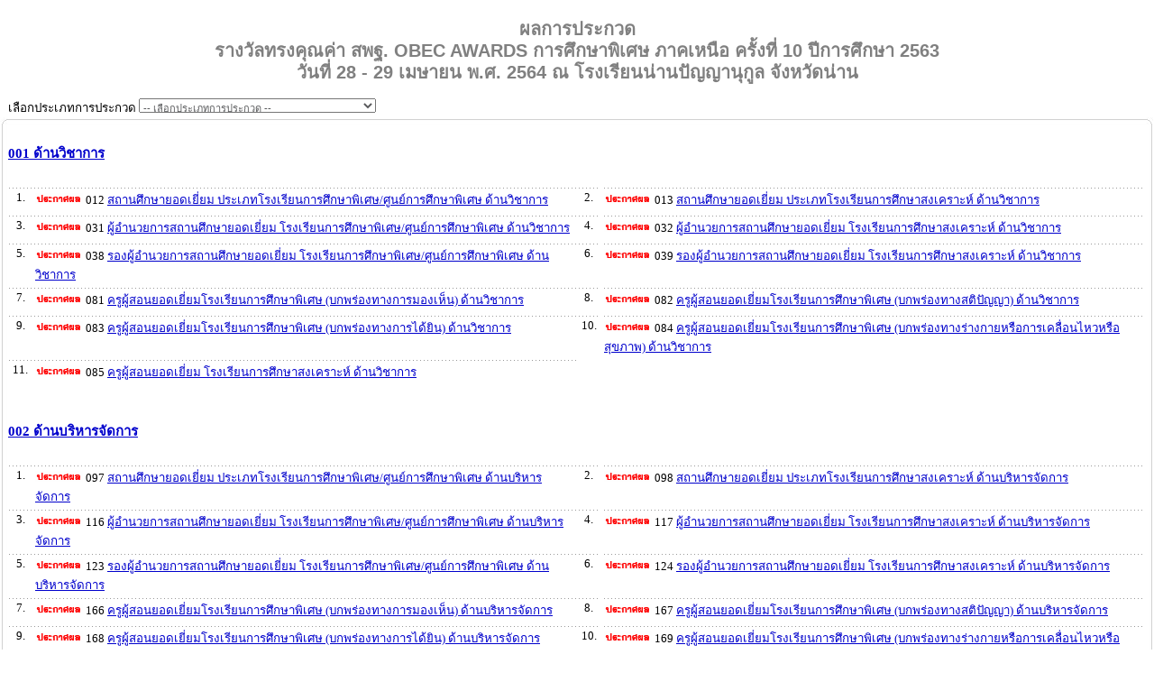

--- FILE ---
content_type: text/html
request_url: https://awards63.obecawards.net/obec-northss/index.php?name=category&file=view_all
body_size: 3510
content:





<!DOCTYPE html PUBLIC "-//W3C//DTD XHTML 1.0 Transitional//EN" "http://www.w3.org/TR/xhtml1/DTD/xhtml1-transitional.dtd">
<html xmlns="http://www.w3.org/1999/xhtml">
<head>

<link href="style.css" rel="stylesheet" type="text/css">
<title>รางวัลทรงคุณค่า สพฐ. OBEC AWARDS ภาคเหนือ</title>
<meta http-equiv="Content-Type" content="text/html; charset=utf-8" />
<meta name=”description” content=”รางวัลทรงคุณค่า สพฐ. OBEC AWARDS ภาคเหนือ” />
<meta name=”keywords” content=”รางวัลทรงคุณค่า สพฐ. OBEC AWARDS,awards.sillapa.net,การศึกษาพิเศษ,ภาคเหนือ” />
<script type="text/javascript">
// Popup window code
function newPopup(url) {
	popupWindow = window.open(
		url,'popUpWindow','height=650,width=1024,left=100,top=0,resizable=yes,scrollbars=yes,toolbar=no,menubar=no,location=no,directories=no,status=no')
}
function newPopup2(url) {
	popupWindow = window.open(
		url,'popUpWindow','height=100,width=300,left=100,top=0,resizable=yes,scrollbars=yes,toolbar=no,menubar=no,location=no,directories=no,status=no')
}
</script>
<script type="text/JavaScript">
<!--
function MM_preloadImages() { //v3.0
  var d=document; if(d.images){ if(!d.MM_p) d.MM_p=new Array();
    var i,j=d.MM_p.length,a=MM_preloadImages.arguments; for(i=0; i<a.length; i++)
    if (a[i].indexOf("#")!=0){ d.MM_p[j]=new Image; d.MM_p[j++].src=a[i];}}
}
//-->
</script>
<style type="text/css">
<!--
.style3 {color: #000000}
-->
</style>
<!--
<style>
img {
-webkit-filter: grayscale(100%); 
filter: grayscale(100%);
}
html {
-webkit-filter: grayscale(100%);
}
</style>
-->
<!--
		<style>
		.black-ribbon {
		  position: fixed;
		  z-index: 9999;
		  width: 70px;
		}
		@media only all and (min-width: 768px) {
		  .black-ribbon {
			width: auto;
		  }
		}

		.stick-left { left: 0; }
		.stick-right { right: 0; }
		.stick-top { top: 0; }
		.stick-bottom { bottom: 0; }
        .style3 {color: #0000FF; font-weight: bold; }
        </style>

		!-->
</head>

<body onload="MM_preloadImages('images/icon/ButtonPrevOff.gif')">
<!--img src="../images/black_ribbon_top_left.png" class="black-ribbon stick-top stick-left"/!-->
<table border="0"  width="100%" cellpadding="0" cellspacing="0">
  <tr valign="top" bgcolor="#FFFFFF">

        <td align="left">
  <div style="display:none">::obec-northss</div> <style type="text/css">
<!--
h3 {font-size:20px;line-height:1.2em;font-family:"Arial"; font-weight:BOLD;color:#808080;margin-bottom:12px}

.style1 {
	color: #FFFFFF;
	font-style: italic;
}
.style2 {
	color: #FF0000;
	font-weight: bold;
}
.style3 {
	color: #0000CC;
	font-weight: bold;
}
.style6 {color: #FFFFFF; font-weight: bold; }
-->
</style>
<h3 align="center">ผลการประกวด<br />รางวัลทรงคุณค่า สพฐ. OBEC AWARDS การศึกษาพิเศษ ภาคเหนือ ครั้งที่ 10 ปีการศึกษา 2563<br />
วันที่ 28 - 29 เมษายน พ.ศ. 2564 ณ โรงเรียนน่านปัญญานุกูล จังหวัดน่าน</h3>


<form action="?name=category&file=view_all" method="post" name="form1">
<input type="hidden" name="office" value="" />
<input type="hidden" name="category" value="" />
<!--input type="hidden" name="office_type" value="" />
<input type="hidden" name="compettitor" value="" /!-->

	&nbsp;&nbsp;
	<span class="style5">เลือกประเภทการประกวด</span> 
    <select name="category" onchange="submit();">
	  <option value="-1">--  เลือกประเภทการประกวด --</option>
	<option value="1" >ด้านวิชาการ</option>
	<option value="2" >ด้านบริหารจัดการ</option>
	<option value="3" >ด้านนวัตกรรมและเทคโนโลยีเพื่อการเรียนการสอน</option>
	<option value="4" >ลูกจ้างยอดเยี่ยม</option>
	</select>	








</form>
<table id="Table_01" border="0" cellpadding="0" cellspacing="0" align="left" width="100%">
	<tr>
		<td>
			<img src="images/box1/box_gray_01.jpg" width="9" height="8" alt=""></td>
		<td background="images/box1/box_gray_02.jpg">
			<img src="images/box1/box_gray_02.jpg" width="99" height="8" alt=""></td>
		<td>
			<img src="images/box1/box_gray_03.jpg" width="9" height="8" alt=""></td>
	</tr>
	<tr>
		<td width="9" background="images/box1/box_gray_04.jpg">&nbsp;</td>
		<td valign="top"> 
		
  <!-- start of CONTENT ################################################################# -->
<h4><a href="?name=category&file=view_all&cat=1">001 ด้านวิชาการ</a></h4> 
<table border="0" cellspacing="1" cellpadding="3" width="100%">
<TR bgcolor="#FFFFFF" onmouseover="this.bgColor = '#FFE1FF'" onmouseout="this.bgColor = '#FFFFFF'" height="30" class="dotline">    <td align="center" valign="top" width="30">1.</td>
	<td align="left" valign="top" width="48%">
<img src="images/icon/advertise.gif" border="0" />&nbsp;012 <a target="_blank" href="result/local/obec-northss_comp-12.htm?1769928139">สถานศึกษายอดเยี่ยม ประเภทโรงเรียนการศึกษาพิเศษ/ศูนย์การศึกษาพิเศษ ด้านวิชาการ </a>    
  </td>


    <td align="center" valign="top" width="30">2.</td>
	<td align="left" valign="top" width="48%">
<img src="images/icon/advertise.gif" border="0" />&nbsp;013 <a target="_blank" href="result/local/obec-northss_comp-13.htm?1769928139">สถานศึกษายอดเยี่ยม ประเภทโรงเรียนการศึกษาสงเคราะห์ ด้านวิชาการ </a>    
  </td>

</TR>
<TR bgcolor="#FFFFFF" onmouseover="this.bgColor = '#FFE1FF'" onmouseout="this.bgColor = '#FFFFFF'" height="30" class="dotline">    <td align="center" valign="top" width="30">3.</td>
	<td align="left" valign="top" width="48%">
<img src="images/icon/advertise.gif" border="0" />&nbsp;031 <a target="_blank" href="result/local/obec-northss_comp-31.htm?1769928139">ผู้อำนวยการสถานศึกษายอดเยี่ยม โรงเรียนการศึกษาพิเศษ/ศูนย์การศึกษาพิเศษ ด้านวิชาการ </a>    
  </td>


    <td align="center" valign="top" width="30">4.</td>
	<td align="left" valign="top" width="48%">
<img src="images/icon/advertise.gif" border="0" />&nbsp;032 <a target="_blank" href="result/local/obec-northss_comp-32.htm?1769928139">ผู้อำนวยการสถานศึกษายอดเยี่ยม โรงเรียนการศึกษาสงเคราะห์ ด้านวิชาการ </a>    
  </td>

</TR>
<TR bgcolor="#FFFFFF" onmouseover="this.bgColor = '#FFE1FF'" onmouseout="this.bgColor = '#FFFFFF'" height="30" class="dotline">    <td align="center" valign="top" width="30">5.</td>
	<td align="left" valign="top" width="48%">
<img src="images/icon/advertise.gif" border="0" />&nbsp;038 <a target="_blank" href="result/local/obec-northss_comp-38.htm?1769928139">รองผู้อำนวยการสถานศึกษายอดเยี่ยม โรงเรียนการศึกษาพิเศษ/ศูนย์การศึกษาพิเศษ ด้านวิชาการ </a>    
  </td>


    <td align="center" valign="top" width="30">6.</td>
	<td align="left" valign="top" width="48%">
<img src="images/icon/advertise.gif" border="0" />&nbsp;039 <a target="_blank" href="result/local/obec-northss_comp-39.htm?1769928139">รองผู้อำนวยการสถานศึกษายอดเยี่ยม โรงเรียนการศึกษาสงเคราะห์ ด้านวิชาการ </a>    
  </td>

</TR>
<TR bgcolor="#FFFFFF" onmouseover="this.bgColor = '#FFE1FF'" onmouseout="this.bgColor = '#FFFFFF'" height="30" class="dotline">    <td align="center" valign="top" width="30">7.</td>
	<td align="left" valign="top" width="48%">
<img src="images/icon/advertise.gif" border="0" />&nbsp;081 <a target="_blank" href="result/local/obec-northss_comp-81.htm?1769928139">ครูผู้สอนยอดเยี่ยมโรงเรียนการศึกษาพิเศษ (บกพร่องทางการมองเห็น) ด้านวิชาการ </a>    
  </td>


    <td align="center" valign="top" width="30">8.</td>
	<td align="left" valign="top" width="48%">
<img src="images/icon/advertise.gif" border="0" />&nbsp;082 <a target="_blank" href="result/local/obec-northss_comp-82.htm?1769928139">ครูผู้สอนยอดเยี่ยมโรงเรียนการศึกษาพิเศษ (บกพร่องทางสติปัญญา) ด้านวิชาการ </a>    
  </td>

</TR>
<TR bgcolor="#FFFFFF" onmouseover="this.bgColor = '#FFE1FF'" onmouseout="this.bgColor = '#FFFFFF'" height="30" class="dotline">    <td align="center" valign="top" width="30">9.</td>
	<td align="left" valign="top" width="48%">
<img src="images/icon/advertise.gif" border="0" />&nbsp;083 <a target="_blank" href="result/local/obec-northss_comp-83.htm?1769928139">ครูผู้สอนยอดเยี่ยมโรงเรียนการศึกษาพิเศษ (บกพร่องทางการได้ยิน) ด้านวิชาการ </a>    
  </td>


    <td align="center" valign="top" width="30">10.</td>
	<td align="left" valign="top" width="48%">
<img src="images/icon/advertise.gif" border="0" />&nbsp;084 <a target="_blank" href="result/local/obec-northss_comp-84.htm?1769928139">ครูผู้สอนยอดเยี่ยมโรงเรียนการศึกษาพิเศษ (บกพร่องทางร่างกายหรือการเคลื่อนไหวหรือสุขภาพ) ด้านวิชาการ </a>    
  </td>

</TR>
<TR bgcolor="#FFFFFF" onmouseover="this.bgColor = '#FFE1FF'" onmouseout="this.bgColor = '#FFFFFF'" height="30" class="dotline">    <td align="center" valign="top" width="30">11.</td>
	<td align="left" valign="top" width="48%">
<img src="images/icon/advertise.gif" border="0" />&nbsp;085 <a target="_blank" href="result/local/obec-northss_comp-85.htm?1769928139">ครูผู้สอนยอดเยี่ยม โรงเรียนการศึกษาสงเคราะห์ ด้านวิชาการ </a>    
  </td>


  
</table>

<br />

<h4><a href="?name=category&file=view_all&cat=2">002 ด้านบริหารจัดการ</a></h4> 
<table border="0" cellspacing="1" cellpadding="3" width="100%">
<TR bgcolor="#FFFFFF" onmouseover="this.bgColor = '#FFE1FF'" onmouseout="this.bgColor = '#FFFFFF'" height="30" class="dotline">    <td align="center" valign="top" width="30">1.</td>
	<td align="left" valign="top" width="48%">
<img src="images/icon/advertise.gif" border="0" />&nbsp;097 <a target="_blank" href="result/local/obec-northss_comp-97.htm?1769928139">สถานศึกษายอดเยี่ยม ประเภทโรงเรียนการศึกษาพิเศษ/ศูนย์การศึกษาพิเศษ ด้านบริหารจัดการ</a>    
  </td>


    <td align="center" valign="top" width="30">2.</td>
	<td align="left" valign="top" width="48%">
<img src="images/icon/advertise.gif" border="0" />&nbsp;098 <a target="_blank" href="result/local/obec-northss_comp-98.htm?1769928139">สถานศึกษายอดเยี่ยม ประเภทโรงเรียนการศึกษาสงเคราะห์ ด้านบริหารจัดการ</a>    
  </td>

</TR>
<TR bgcolor="#FFFFFF" onmouseover="this.bgColor = '#FFE1FF'" onmouseout="this.bgColor = '#FFFFFF'" height="30" class="dotline">    <td align="center" valign="top" width="30">3.</td>
	<td align="left" valign="top" width="48%">
<img src="images/icon/advertise.gif" border="0" />&nbsp;116 <a target="_blank" href="result/local/obec-northss_comp-116.htm?1769928139">ผู้อำนวยการสถานศึกษายอดเยี่ยม โรงเรียนการศึกษาพิเศษ/ศูนย์การศึกษาพิเศษ ด้านบริหารจัดการ</a>    
  </td>


    <td align="center" valign="top" width="30">4.</td>
	<td align="left" valign="top" width="48%">
<img src="images/icon/advertise.gif" border="0" />&nbsp;117 <a target="_blank" href="result/local/obec-northss_comp-117.htm?1769928139">ผู้อำนวยการสถานศึกษายอดเยี่ยม โรงเรียนการศึกษาสงเคราะห์ ด้านบริหารจัดการ</a>    
  </td>

</TR>
<TR bgcolor="#FFFFFF" onmouseover="this.bgColor = '#FFE1FF'" onmouseout="this.bgColor = '#FFFFFF'" height="30" class="dotline">    <td align="center" valign="top" width="30">5.</td>
	<td align="left" valign="top" width="48%">
<img src="images/icon/advertise.gif" border="0" />&nbsp;123 <a target="_blank" href="result/local/obec-northss_comp-123.htm?1769928139">รองผู้อำนวยการสถานศึกษายอดเยี่ยม โรงเรียนการศึกษาพิเศษ/ศูนย์การศึกษาพิเศษ ด้านบริหารจัดการ</a>    
  </td>


    <td align="center" valign="top" width="30">6.</td>
	<td align="left" valign="top" width="48%">
<img src="images/icon/advertise.gif" border="0" />&nbsp;124 <a target="_blank" href="result/local/obec-northss_comp-124.htm?1769928139">รองผู้อำนวยการสถานศึกษายอดเยี่ยม โรงเรียนการศึกษาสงเคราะห์ ด้านบริหารจัดการ</a>    
  </td>

</TR>
<TR bgcolor="#FFFFFF" onmouseover="this.bgColor = '#FFE1FF'" onmouseout="this.bgColor = '#FFFFFF'" height="30" class="dotline">    <td align="center" valign="top" width="30">7.</td>
	<td align="left" valign="top" width="48%">
<img src="images/icon/advertise.gif" border="0" />&nbsp;166 <a target="_blank" href="result/local/obec-northss_comp-166.htm?1769928139">ครูผู้สอนยอดเยี่ยมโรงเรียนการศึกษาพิเศษ (บกพร่องทางการมองเห็น) ด้านบริหารจัดการ</a>    
  </td>


    <td align="center" valign="top" width="30">8.</td>
	<td align="left" valign="top" width="48%">
<img src="images/icon/advertise.gif" border="0" />&nbsp;167 <a target="_blank" href="result/local/obec-northss_comp-167.htm?1769928139">ครูผู้สอนยอดเยี่ยมโรงเรียนการศึกษาพิเศษ (บกพร่องทางสติปัญญา) ด้านบริหารจัดการ</a>    
  </td>

</TR>
<TR bgcolor="#FFFFFF" onmouseover="this.bgColor = '#FFE1FF'" onmouseout="this.bgColor = '#FFFFFF'" height="30" class="dotline">    <td align="center" valign="top" width="30">9.</td>
	<td align="left" valign="top" width="48%">
<img src="images/icon/advertise.gif" border="0" />&nbsp;168 <a target="_blank" href="result/local/obec-northss_comp-168.htm?1769928139">ครูผู้สอนยอดเยี่ยมโรงเรียนการศึกษาพิเศษ (บกพร่องทางการได้ยิน) ด้านบริหารจัดการ</a>    
  </td>


    <td align="center" valign="top" width="30">10.</td>
	<td align="left" valign="top" width="48%">
<img src="images/icon/advertise.gif" border="0" />&nbsp;169 <a target="_blank" href="result/local/obec-northss_comp-169.htm?1769928139">ครูผู้สอนยอดเยี่ยมโรงเรียนการศึกษาพิเศษ (บกพร่องทางร่างกายหรือการเคลื่อนไหวหรือสุขภาพ) ด้านบริหารจัดการ</a>    
  </td>

</TR>
<TR bgcolor="#FFFFFF" onmouseover="this.bgColor = '#FFE1FF'" onmouseout="this.bgColor = '#FFFFFF'" height="30" class="dotline">    <td align="center" valign="top" width="30">11.</td>
	<td align="left" valign="top" width="48%">
<img src="images/icon/advertise.gif" border="0" />&nbsp;170 <a target="_blank" href="result/local/obec-northss_comp-170.htm?1769928139">ครูผู้สอนยอดเยี่ยม โรงเรียนการศึกษาสงเคราะห์ ด้านบริหารจัดการ</a>    
  </td>


  
</table>

<br />

<h4><a href="?name=category&file=view_all&cat=3">003 ด้านนวัตกรรมและเทคโนโลยีเพื่อการเรียนการสอน</a></h4> 
<table border="0" cellspacing="1" cellpadding="3" width="100%">
<TR bgcolor="#FFFFFF" onmouseover="this.bgColor = '#FFE1FF'" onmouseout="this.bgColor = '#FFFFFF'" height="30" class="dotline">    <td align="center" valign="top" width="30">1.</td>
	<td align="left" valign="top" width="48%">
182 สถานศึกษายอดเยี่ยม การจัดการเรียนรู้ทางไกลผ่านดาวเทียม (DLTV) โรงเรียนราชประชานุเคราะห์/ศึกษาสงเคราะห์ ด้านนวัตกรรมและเทคโนโลยีเพื่อการเรียนการสอน   
  </td>


    <td align="center" valign="top" width="30">2.</td>
	<td align="left" valign="top" width="48%">
183 สถานศึกษายอดเยี่ยม การจัดการเรียนรู้ทางไกลผ่านดาวเทียม (DLTV) โรงเรียนการศึกษาพิเศษ/ศูนย์การศึกษาพิเศษ ด้านนวัตกรรมและเทคโนโลยีเพื่อการเรียนการสอน   
  </td>

</TR>
<TR bgcolor="#FFFFFF" onmouseover="this.bgColor = '#FFE1FF'" onmouseout="this.bgColor = '#FFFFFF'" height="30" class="dotline">    <td align="center" valign="top" width="30">3.</td>
	<td align="left" valign="top" width="48%">
<img src="images/icon/advertise.gif" border="0" />&nbsp;198 <a target="_blank" href="result/local/obec-northss_comp-198.htm?1769928139">สถานศึกษายอดเยี่ยม ประเภทโรงเรียนการศึกษาพิเศษ/ศูนย์การศึกษาพิเศษ ด้านนวัตกรรมและเทคโนโลยีเพื่อการเรียนการสอน</a>    
  </td>


    <td align="center" valign="top" width="30">4.</td>
	<td align="left" valign="top" width="48%">
<img src="images/icon/advertise.gif" border="0" />&nbsp;199 <a target="_blank" href="result/local/obec-northss_comp-199.htm?1769928139">สถานศึกษายอดเยี่ยม ประเภทโรงเรียนการศึกษาสงเคราะห์ ด้านนวัตกรรมและเทคโนโลยีเพื่อการเรียนการสอน</a>    
  </td>

</TR>
<TR bgcolor="#FFFFFF" onmouseover="this.bgColor = '#FFE1FF'" onmouseout="this.bgColor = '#FFFFFF'" height="30" class="dotline">    <td align="center" valign="top" width="30">5.</td>
	<td align="left" valign="top" width="48%">
<img src="images/icon/advertise.gif" border="0" />&nbsp;219 <a target="_blank" href="result/local/obec-northss_comp-219.htm?1769928139">ผู้อำนวยการสถานศึกษายอดเยี่ยม โรงเรียนการศึกษาพิเศษ/ศูนย์การศึกษาพิเศษ ด้านนวัตกรรมและเทคโนโลยีเพื่อการเรียนการสอน</a>    
  </td>


    <td align="center" valign="top" width="30">6.</td>
	<td align="left" valign="top" width="48%">
<img src="images/icon/advertise.gif" border="0" />&nbsp;220 <a target="_blank" href="result/local/obec-northss_comp-220.htm?1769928139">ผู้อำนวยการสถานศึกษายอดเยี่ยม โรงเรียนการศึกษาสงเคราะห์ ด้านนวัตกรรมและเทคโนโลยีเพื่อการเรียนการสอน</a>    
  </td>

</TR>
<TR bgcolor="#FFFFFF" onmouseover="this.bgColor = '#FFE1FF'" onmouseout="this.bgColor = '#FFFFFF'" height="30" class="dotline">    <td align="center" valign="top" width="30">7.</td>
	<td align="left" valign="top" width="48%">
<img src="images/icon/advertise.gif" border="0" />&nbsp;227 <a target="_blank" href="result/local/obec-northss_comp-227.htm?1769928139">รองผู้อำนวยการสถานศึกษายอดเยี่ยม โรงเรียนการศึกษาพิเศษ/ศูนย์การศึกษาพิเศษ ด้านนวัตกรรมและเทคโนโลยีเพื่อการเรียนการสอน</a>    
  </td>


    <td align="center" valign="top" width="30">8.</td>
	<td align="left" valign="top" width="48%">
228 รองผู้อำนวยการสถานศึกษายอดเยี่ยม โรงเรียนการศึกษาสงเคราะห์ ด้านนวัตกรรมและเทคโนโลยีเพื่อการเรียนการสอน   
  </td>

</TR>
<TR bgcolor="#FFFFFF" onmouseover="this.bgColor = '#FFE1FF'" onmouseout="this.bgColor = '#FFFFFF'" height="30" class="dotline">    <td align="center" valign="top" width="30">9.</td>
	<td align="left" valign="top" width="48%">
<img src="images/icon/advertise.gif" border="0" />&nbsp;274 <a target="_blank" href="result/local/obec-northss_comp-274.htm?1769928139">ครูผู้สอนยอดเยี่ยมโรงเรียนการศึกษาพิเศษ (บกพร่องทางการมองเห็น) ด้านนวัตกรรมและเทคโนโลยีเพื่อการเรียนการสอน</a>    
  </td>


    <td align="center" valign="top" width="30">10.</td>
	<td align="left" valign="top" width="48%">
<img src="images/icon/advertise.gif" border="0" />&nbsp;275 <a target="_blank" href="result/local/obec-northss_comp-275.htm?1769928139">ครูผู้สอนยอดเยี่ยมโรงเรียนการศึกษาพิเศษ (บกพร่องทางสติปัญญา) ด้านนวัตกรรมและเทคโนโลยีเพื่อการเรียนการสอน</a>    
  </td>

</TR>
<TR bgcolor="#FFFFFF" onmouseover="this.bgColor = '#FFE1FF'" onmouseout="this.bgColor = '#FFFFFF'" height="30" class="dotline">    <td align="center" valign="top" width="30">11.</td>
	<td align="left" valign="top" width="48%">
<img src="images/icon/advertise.gif" border="0" />&nbsp;276 <a target="_blank" href="result/local/obec-northss_comp-276.htm?1769928139">ครูผู้สอนยอดเยี่ยมโรงเรียนการศึกษาพิเศษ (บกพร่องทางการได้ยิน) ด้านนวัตกรรมและเทคโนโลยีเพื่อการเรียนการสอน</a>    
  </td>


    <td align="center" valign="top" width="30">12.</td>
	<td align="left" valign="top" width="48%">
<img src="images/icon/advertise.gif" border="0" />&nbsp;277 <a target="_blank" href="result/local/obec-northss_comp-277.htm?1769928139">ครูผู้สอนยอดเยี่ยมโรงเรียนการศึกษาพิเศษ (บกพร่องทางร่างกายหรือการเคลื่อนไหวหรือสุขภาพ) ด้านนวัตกรรมและเทคโนโลยีเพื่อการเรียนการสอน</a>    
  </td>

</TR>
<TR bgcolor="#FFFFFF" onmouseover="this.bgColor = '#FFE1FF'" onmouseout="this.bgColor = '#FFFFFF'" height="30" class="dotline">    <td align="center" valign="top" width="30">13.</td>
	<td align="left" valign="top" width="48%">
<img src="images/icon/advertise.gif" border="0" />&nbsp;278 <a target="_blank" href="result/local/obec-northss_comp-278.htm?1769928139">ครูผู้สอนยอดเยี่ยม โรงเรียนการศึกษาสงเคราะห์ ด้านนวัตกรรมและเทคโนโลยีเพื่อการเรียนการสอน</a>    
  </td>


    <td align="center" valign="top" width="30">14.</td>
	<td align="left" valign="top" width="48%">
321 สถานศึกษายอดเยี่ยม ของโรงเรียนการศึกษาพิเศษ/ศูนย์การศึกษาพิเศษ  ส่งเสริมการใช้นวัตกรรม PLC ด้านนวัตกรรมและเทคโนโลยีเพื่อการเรียนการสอน   
  </td>

</TR>
<TR bgcolor="#FFFFFF" onmouseover="this.bgColor = '#FFE1FF'" onmouseout="this.bgColor = '#FFFFFF'" height="30" class="dotline">    <td align="center" valign="top" width="30">15.</td>
	<td align="left" valign="top" width="48%">
322 สถานศึกษายอดเยี่ยม โรงเรียนราชประชานุเคราะห์/โรงเรียนศึกษาสงเคราะห์ ส่งเสริมการใช้นวัตกรรม PLC ด้านนวัตกรรมและเทคโนโลยีเพื่อการเรียนการสอน   
  </td>


    <td align="center" valign="top" width="30">16.</td>
	<td align="left" valign="top" width="48%">
<img src="images/icon/advertise.gif" border="0" />&nbsp;323 <a target="_blank" href="result/local/obec-northss_comp-323.htm?1769928139">ผู้อำนวยการสถานศึกษายอดเยี่ยม ประเภทโรงเรียนศึกษาพิเศษ/ศูนย์การศึกษาพิเศษส่งเสริมการใช้นวัตกรรม PLC ด้านนวัตกรรมและเทคโนโลยีเพื่อการเรียนการสอน</a>    
  </td>

</TR>
<TR bgcolor="#FFFFFF" onmouseover="this.bgColor = '#FFE1FF'" onmouseout="this.bgColor = '#FFFFFF'" height="30" class="dotline">    <td align="center" valign="top" width="30">17.</td>
	<td align="left" valign="top" width="48%">
324 ผู้อำนวยการสถานศึกษายอดเยี่ยม โรงเรียนราชประชานุเคราะห์ยอดเยี่ยม/โรงเรียนศึกษาสงเคราะห์ ส่งเสริมการใช้นวัตกรรม PLC ด้านนวัตกรรมและเทคโนโลยีเพื่อการเรียนการสอน   
  </td>


    <td align="center" valign="top" width="30">18.</td>
	<td align="left" valign="top" width="48%">
325 รองผู้อำนวยการสถานศึกษายอดเยี่ยม ประเภทโรงเรียนศึกษาพิเศษ/ศูนย์การศึกษาพิเศษยอดเยี่ยม ส่งเสริมการใช้นวัตกรรม PLC ด้านนวัตกรรมและเทคโนโลยีเพื่อการเรียนการสอน   
  </td>

</TR>
<TR bgcolor="#FFFFFF" onmouseover="this.bgColor = '#FFE1FF'" onmouseout="this.bgColor = '#FFFFFF'" height="30" class="dotline">    <td align="center" valign="top" width="30">19.</td>
	<td align="left" valign="top" width="48%">
326 รองผู้อำนวยการสถานศึกษา โรงเรียนราชประชานุเคราะห์/ โรงเรียนศึกษาสงเคราะห์ส่งเสริมการใช้นวัตกรรม PLC ด้านนวัตกรรมและเทคโนโลยีเพื่อการเรียนการสอน   
  </td>


    <td align="center" valign="top" width="30">20.</td>
	<td align="left" valign="top" width="48%">
<img src="images/icon/advertise.gif" border="0" />&nbsp;327 <a target="_blank" href="result/local/obec-northss_comp-327.htm?1769928139">ครูผู้สอนยอดเยี่ยม ประเภทโรงเรียนศึกษาพิเศษ/ศูนย์การศึกษาพิเศษยอดเยี่ยม ส่งเสริมการใช้นวัตกรรม PLC ด้านนวัตกรรมและเทคโนโลยีเพื่อการเรียนการสอน</a>    
  </td>

</TR>
<TR bgcolor="#FFFFFF" onmouseover="this.bgColor = '#FFE1FF'" onmouseout="this.bgColor = '#FFFFFF'" height="30" class="dotline">    <td align="center" valign="top" width="30">21.</td>
	<td align="left" valign="top" width="48%">
328 ครูผู้สอนยอดเยี่ยม โรงเรียนราชประชานุเคราะห์/โรงเรียนการศึกษาสงเคราะห์ ส่งเสริมการใช้นวัตกรรม PLC ด้านนวัตกรรมและเทคโนโลยีเพื่อการเรียนการสอน   
  </td>


    <td align="center" valign="top" width="30">22.</td>
	<td align="left" valign="top" width="48%">
363 ผู้อำนวยการสถานศึกษายอดเยี่ยม ส่งเสริมการใช้นวัตกรรมการจัดการเรียนรู้ ทางไกลผ่านดาวเทียม (DLTV) โรงเรียนการศึกษาพิเศษ/ศูนย์การศึกษาพิเศษ ด้านนวัตกรรมและเทคโนโลยีเพื่อการเรียนการสอน   
  </td>

</TR>
<TR bgcolor="#FFFFFF" onmouseover="this.bgColor = '#FFE1FF'" onmouseout="this.bgColor = '#FFFFFF'" height="30" class="dotline">    <td align="center" valign="top" width="30">23.</td>
	<td align="left" valign="top" width="48%">
364 ผู้อำนวยการสถานศึกษายอดเยี่ยม ส่งเสริมการใช้นวัตกรรมการจัดการเรียนรู้ ทางไกลผ่านดาวเทียม (DLTV) โรงเรียนราชประชานุเคราะห์/ศึกษาสงเคราะห์ ด้านนวัตกรรมและเทคโนโลยีเพื่อการเรียนการสอน   
  </td>


    <td align="center" valign="top" width="30">24.</td>
	<td align="left" valign="top" width="48%">
365 รองผู้อำนวยการสถานศึกษายอดเยี่ยม ส่งเสริมการใช้นวัตกรรมการจัดการเรียนรู้ ทางไกลผ่านดาวเทียม (DLTV) โรงเรียนการศึกษาพิเศษ/ศูนย์การศึกษาพิเศษ ด้านนวัตกรรมและเทคโนโลยีเพื่อการเรียนการสอน   
  </td>

</TR>
<TR bgcolor="#FFFFFF" onmouseover="this.bgColor = '#FFE1FF'" onmouseout="this.bgColor = '#FFFFFF'" height="30" class="dotline">    <td align="center" valign="top" width="30">25.</td>
	<td align="left" valign="top" width="48%">
366 รองผู้อำนวยการสถานศึกษายอดเยี่ยม ส่งเสริมการใช้นวัตกรรมการจัดการเรียนรู้ ทางไกลผ่านดาวเทียม (DLTV) โรงเรียนราชประชานุเคราะห์/ศึกษาสงเคราะห์ ด้านนวัตกรรมและเทคโนโลยีเพื่อการเรียนการสอน   
  </td>


    <td align="center" valign="top" width="30">26.</td>
	<td align="left" valign="top" width="48%">
<img src="images/icon/advertise.gif" border="0" />&nbsp;367 <a target="_blank" href="result/local/obec-northss_comp-367.htm?1769928139">ครูผู้สอนยอดเยี่ยม ส่งเสริมการใช้นวัตกรรมการจัดการเรียนรู้ทางไกลผ่านดาวเทียม (DLTV) โรงเรียนการศึกษาพิเศษ/ศูนย์การศึกษาพิเศษ ด้านนวัตกรรมและเทคโนโลยีเพื่อการเรียนการสอน</a>    
  </td>

</TR>
<TR bgcolor="#FFFFFF" onmouseover="this.bgColor = '#FFE1FF'" onmouseout="this.bgColor = '#FFFFFF'" height="30" class="dotline">    <td align="center" valign="top" width="30">27.</td>
	<td align="left" valign="top" width="48%">
368 ครูผู้สอนยอดเยี่ยม ส่งเสริมการใช้นวัตกรรมการจัดการเรียนรู้ทางไกลผ่านดาวเทียม (DLTV) โรงเรียนราชประชานุเคราะห์/ศึกษาสงเคราะห์ ด้านนวัตกรรมและเทคโนโลยีเพื่อการเรียนการสอน   
  </td>


    <td align="center" valign="top" width="30">28.</td>
	<td align="left" valign="top" width="48%">
<img src="images/icon/advertise.gif" border="0" />&nbsp;369 <a target="_blank" href="result/local/obec-northss_comp-369.htm?1769928139">สถานศึกษายอดเยี่ยม การจัดการศึกษาโรงเรียนสุขภาวะ โรงเรียนการศึกษาพิเศษ/ศูนย์การศึกษาพิเศษ ด้านนวัตกรรมและเทคโนโลยีเพื่อการเรียนการสอน</a>    
  </td>

</TR>
<TR bgcolor="#FFFFFF" onmouseover="this.bgColor = '#FFE1FF'" onmouseout="this.bgColor = '#FFFFFF'" height="30" class="dotline">    <td align="center" valign="top" width="30">29.</td>
	<td align="left" valign="top" width="48%">
370 สถานศึกษายอดเยี่ยม การจัดการศึกษาโรงเรียนสุขภาวะ โรงเรียนราชประชานุเคราะห์/ศึกษาสงเคราะห์ ด้านนวัตกรรมและเทคโนโลยีเพื่อการเรียนการสอน   
  </td>


    <td align="center" valign="top" width="30">30.</td>
	<td align="left" valign="top" width="48%">
<img src="images/icon/advertise.gif" border="0" />&nbsp;371 <a target="_blank" href="result/local/obec-northss_comp-371.htm?1769928139">ผู้อำนวยการสถานศึกษายอดเยี่ยม การจัดการศึกษาโรงเรียนสุขภาวะ โรงเรียนการศึกษาพิเศษ/ศูนย์การศึกษาพิเศษ ด้านนวัตกรรมและเทคโนโลยีเพื่อการเรียนการสอน</a>    
  </td>

</TR>
<TR bgcolor="#FFFFFF" onmouseover="this.bgColor = '#FFE1FF'" onmouseout="this.bgColor = '#FFFFFF'" height="30" class="dotline">    <td align="center" valign="top" width="30">31.</td>
	<td align="left" valign="top" width="48%">
372 ผู้อำนวยการสถานศึกษายอดเยี่ยม การจัดการศึกษาโรงเรียนสุขภาวะ  โรงเรียนราชประชานุเคราะห์/ศึกษาสงเคราะห์ ด้านนวัตกรรมและเทคโนโลยีเพื่อการเรียนการสอน   
  </td>


    <td align="center" valign="top" width="30">32.</td>
	<td align="left" valign="top" width="48%">
<img src="images/icon/advertise.gif" border="0" />&nbsp;373 <a target="_blank" href="result/local/obec-northss_comp-373.htm?1769928139">รองผู้อำนวยการสถานศึกษายอดเยี่ยม การจัดการศึกษาโรงเรียนสุขภาวะ โรงเรียนการศึกษาพิเศษ/ศูนย์การศึกษาพิเศษ  ด้านนวัตกรรมและเทคโนโลยีเพื่อการเรียนการสอน</a>    
  </td>

</TR>
<TR bgcolor="#FFFFFF" onmouseover="this.bgColor = '#FFE1FF'" onmouseout="this.bgColor = '#FFFFFF'" height="30" class="dotline">    <td align="center" valign="top" width="30">33.</td>
	<td align="left" valign="top" width="48%">
374 รองผู้อำนวยการสถานศึกษายอดเยี่ยม การจัดการศึกษาโรงเรียนสุขภาวะ โรงเรียนราชประชานุเคราะห์/ศึกษาสงเคราะห์ ด้านนวัตกรรมและเทคโนโลยีเพื่อการเรียนการสอน   
  </td>


    <td align="center" valign="top" width="30">34.</td>
	<td align="left" valign="top" width="48%">
<img src="images/icon/advertise.gif" border="0" />&nbsp;375 <a target="_blank" href="result/local/obec-northss_comp-375.htm?1769928139">ครูผู้สอนยอดเยี่ยม การจัดการศึกษาโรงเรียนสุขภาวะ โรงเรียนการศึกษาพิเศษ/ศูนย์การศึกษาพิเศษ  ด้านนวัตกรรมและเทคโนโลยีเพื่อการเรียนการสอน</a>    
  </td>

</TR>
<TR bgcolor="#FFFFFF" onmouseover="this.bgColor = '#FFE1FF'" onmouseout="this.bgColor = '#FFFFFF'" height="30" class="dotline">    <td align="center" valign="top" width="30">35.</td>
	<td align="left" valign="top" width="48%">
376 ครูผู้สอนยอดเยี่ยม การจัดการศึกษาโรงเรียนสุขภาวะ โรงเรียนราชประชานุเคราะห์/ศึกษาสงเคราะห์ ด้านนวัตกรรมและเทคโนโลยีเพื่อการเรียนการสอน   
  </td>


  
</table>

<br />

<h4><a href="?name=category&file=view_all&cat=4">004 ลูกจ้างยอดเยี่ยม</a></h4> 
<table border="0" cellspacing="1" cellpadding="3" width="100%">
<TR bgcolor="#FFFFFF" onmouseover="this.bgColor = '#FFE1FF'" onmouseout="this.bgColor = '#FFFFFF'" height="30" class="dotline">    <td align="center" valign="top" width="30">1.</td>
	<td align="left" valign="top" width="48%">
383 ลูกจ้างยอดเยี่ยม โรงเรียนการศึกษาพิเศษ/ศูนย์การศึกษาพิเศษ   
  </td>


    <td align="center" valign="top" width="30">2.</td>
	<td align="left" valign="top" width="48%">
384 ลูกจ้างยอดเยี่ยม โรงเรียนการศึกษาสงเคราะห์   
  </td>

</TR>
  
</table>

<br />
	
	    <!-- end of CONTENT ################################################################# -->
  </td>
		<td width="9" background="images/box1/box_gray_06.jpg">&nbsp;</td>
	</tr>
	<tr>
		<td>
			<img src="images/box1/box_gray_07.jpg" width="9" height="8" alt=""></td>
		<td background="images/box1/box_gray_08.jpg">
			<img src="images/box1/box_gray_08.jpg" width="99" height="8" alt=""></td>
		<td>
			<img src="images/box1/box_gray_09.jpg" width="9" height="8" alt=""></td>
	</tr>
</table></td>
  </tr>
  </table>
    </td>
  </tr>
</table>

<p>

<script defer src="https://static.cloudflareinsights.com/beacon.min.js/vcd15cbe7772f49c399c6a5babf22c1241717689176015" integrity="sha512-ZpsOmlRQV6y907TI0dKBHq9Md29nnaEIPlkf84rnaERnq6zvWvPUqr2ft8M1aS28oN72PdrCzSjY4U6VaAw1EQ==" data-cf-beacon='{"version":"2024.11.0","token":"6f007b4fb6794b59a356b43412350951","r":1,"server_timing":{"name":{"cfCacheStatus":true,"cfEdge":true,"cfExtPri":true,"cfL4":true,"cfOrigin":true,"cfSpeedBrain":true},"location_startswith":null}}' crossorigin="anonymous"></script>
</body>

</html>
